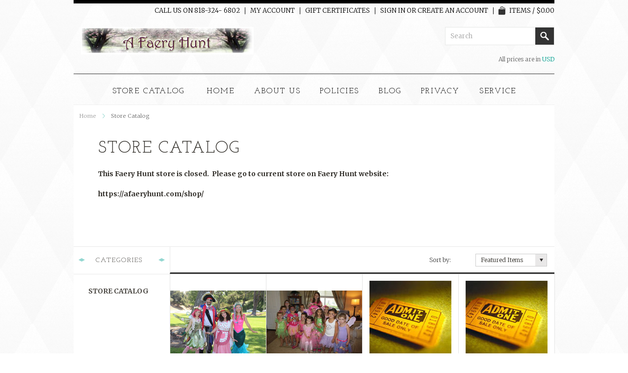

--- FILE ---
content_type: text/html; charset=UTF-8
request_url: https://stores.afaeryhunt.com/store-catalog/?fbclid=IwAR0fYt_Jx3C2yWeyymlC-68F7Hm0-VJ_Hk8FiifQiLJmG79iopuDHJNuykM
body_size: 7261
content:
<!DOCTYPE html>

<html lang="en" dir="ltr">

<head>

	

	<title>A Faery (Fairy) Hunt tickets and party characters</title>

	<meta http-equiv="Content-Type" content="text/html; charset=UTF-8" />
	<meta name="description" content="A Faery Hunt is an interactive children&#039;s show filled with good messages and environmental awareness." />
	<meta name="keywords" content="Fairy, Faery Show, Things to do with Kids in Los Angeles, Things to do with kids in Ventura, Fairy Birthday Parties in Los Angeles," />
	
	<link rel='canonical' href='https://stores.afaeryhunt.com/store-catalog/' />
	
	
	
	<meta http-equiv="Content-Script-Type" content="text/javascript" />
	<meta http-equiv="Content-Style-Type" content="text/css" />

	<link href='//fonts.googleapis.com/css?family=Cinzel' rel='stylesheet' type='text/css'>


	<link href="//fonts.googleapis.com/css?family=Montserrat:300,400,700" rel="stylesheet" type="text/css">


	<link rel="shortcut icon" href="https://cdn2.bigcommerce.com/n-yp39j5/70ofh2md/product_images/default_favicon.ico" />

	<!-- begin: js page tag -->
	<script language="javascript" type="text/javascript">//<![CDATA[
		(function(){
			// this happens before external dependencies (and dom ready) to reduce page flicker
			var node, i;
			for (i = window.document.childNodes.length; i--;) {
				node = window.document.childNodes[i];
				if (node.nodeName == 'HTML') {
					node.className += ' javascript';
				}
			}
		})();
	//]]></script>
	<!-- end: js page tag -->

	<link href="https://cdn9.bigcommerce.com/r-50b4fa8997ce43839fb9457331bc39687cd8345a/themes/__master/Styles/styles.css" type="text/css" rel="stylesheet" /><link href="https://cdn9.bigcommerce.com/r-f7d6223ff74b9b0d86d6920aec759f36aac4868f/themes/Bedazzled/Styles/styles.css" media="all" type="text/css" rel="stylesheet" />
<link href="https://cdn9.bigcommerce.com/r-f7d6223ff74b9b0d86d6920aec759f36aac4868f/themes/Bedazzled/Styles/iselector.css" media="all" type="text/css" rel="stylesheet" />
<link href="https://cdn9.bigcommerce.com/r-f7d6223ff74b9b0d86d6920aec759f36aac4868f/themes/Bedazzled/Styles/flexslider.css" media="all" type="text/css" rel="stylesheet" />
<link href="https://cdn9.bigcommerce.com/r-f7d6223ff74b9b0d86d6920aec759f36aac4868f/themes/Bedazzled/Styles/slide-show.css" media="all" type="text/css" rel="stylesheet" />
<link href="https://cdn9.bigcommerce.com/r-f7d6223ff74b9b0d86d6920aec759f36aac4868f/themes/Bedazzled/Styles/styles-slide-show.css" media="all" type="text/css" rel="stylesheet" />
<link href="https://cdn9.bigcommerce.com/r-50b4fa8997ce43839fb9457331bc39687cd8345a/themes/__master/Styles/social.css" media="all" type="text/css" rel="stylesheet" />
<link href="https://cdn9.bigcommerce.com/r-f7d6223ff74b9b0d86d6920aec759f36aac4868f/themes/Bedazzled/Styles/white.css" media="all" type="text/css" rel="stylesheet" />
<link href="https://cdn9.bigcommerce.com/r-f7d6223ff74b9b0d86d6920aec759f36aac4868f/themes/Bedazzled/Styles/theme.css" media="all" type="text/css" rel="stylesheet" />
<link href="https://cdn9.bigcommerce.com/r-f7d6223ff74b9b0d86d6920aec759f36aac4868f/themes/Bedazzled/Styles/bedazzled.css" media="all" type="text/css" rel="stylesheet" />
<link href="https://cdn9.bigcommerce.com/r-50b4fa8997ce43839fb9457331bc39687cd8345a/themes/__master/Styles/product.attributes.css" type="text/css" rel="stylesheet" /><link href="https://cdn9.bigcommerce.com/r-098fe5f4938830d40a5d5433badac2d4c1c010f5/javascript/jquery/themes/cupertino/ui.all.css" type="text/css" rel="stylesheet" /><link href="https://cdn9.bigcommerce.com/r-f7d6223ff74b9b0d86d6920aec759f36aac4868f/themes/Bedazzled/Styles/product.quickview.css" type="text/css" rel="stylesheet" /><link href="https://cdn9.bigcommerce.com/r-098fe5f4938830d40a5d5433badac2d4c1c010f5/javascript/superfish/css/store.css" type="text/css" rel="stylesheet" /><link type="text/css" rel="stylesheet" href="https://cdn9.bigcommerce.com/r-098fe5f4938830d40a5d5433badac2d4c1c010f5/javascript/jquery/plugins/imodal/imodal.css" />

	<link href='//fonts.googleapis.com/css?family=Merriweather:400,700,300' rel='stylesheet' type='text/css'>
	<link href='//fonts.googleapis.com/css?family=Josefin+Slab:400,600,700,400italic,600italic,700italic' rel='stylesheet' type='text/css'>


	<!-- Tell the browsers about our RSS feeds -->
	

	<!-- Include visitor tracking code (if any) -->
	

	

	

	<script type="text/javascript" src="https://ajax.googleapis.com/ajax/libs/jquery/1.7.2/jquery.min.js"></script>
	<script type="text/javascript" src="https://cdn10.bigcommerce.com/r-098fe5f4938830d40a5d5433badac2d4c1c010f5/javascript/menudrop.js?"></script>
	<script type="text/javascript" src="https://cdn10.bigcommerce.com/r-f7d6223ff74b9b0d86d6920aec759f36aac4868f/themes/Bedazzled/js/common.js?"></script>
	<script type="text/javascript" src="https://cdn10.bigcommerce.com/r-098fe5f4938830d40a5d5433badac2d4c1c010f5/javascript/iselector.js?"></script>
	<script type="text/javascript" src="https://cdn10.bigcommerce.com/r-098fe5f4938830d40a5d5433badac2d4c1c010f5/javascript/jquery/plugins/jquery.flexslider.js"></script>
    <script src="https://cdn10.bigcommerce.com/r-098fe5f4938830d40a5d5433badac2d4c1c010f5/javascript/viewport.js?"></script>

	<!-- Template bespoke js -->
	<script type="text/javascript" src="https://cdn10.bigcommerce.com/r-f7d6223ff74b9b0d86d6920aec759f36aac4868f/themes/Bedazzled/js/jquery.autobox.js"></script>

	<script type="text/javascript" src="https://cdn10.bigcommerce.com/r-f7d6223ff74b9b0d86d6920aec759f36aac4868f/themes/Bedazzled/js/init.js"></script>

	<script type="text/javascript" src="https://cdn10.bigcommerce.com/r-f7d6223ff74b9b0d86d6920aec759f36aac4868f/themes/Bedazzled/js/jquery.uniform.min.js"></script>
	<script type="text/javascript" src="https://cdn10.bigcommerce.com/r-f7d6223ff74b9b0d86d6920aec759f36aac4868f/themes/Bedazzled/js/main.js?"></script>

	<script type="text/javascript">
	//<![CDATA[
	config.ShopPath = 'https://stores.afaeryhunt.com';
	config.AppPath = ''; // BIG-8939: Deprecated, do not use.
	config.FastCart = 1;
	config.ShowCookieWarning = !!0;
	var ThumbImageWidth = 195;
	var ThumbImageHeight = 195;
	//]]>
	</script>
	
<script type="text/javascript">
ShowImageZoomer = false;
$(document).ready(function() {
	
	function loadQuickView() {
		$(".QuickView").quickview({
			buttonText: "Quick View",
			buttonColor: "#f7f7f7",
			gradientColor: "#dcdbdb",
			textColor: "#000000"
		});
	}

	$(document).on('SearchReload', function() {
		loadQuickView();
	});

	loadQuickView();
});
</script>
<script type="text/javascript" src="https://cdn9.bigcommerce.com/r-098fe5f4938830d40a5d5433badac2d4c1c010f5/javascript/jquery/plugins/jqueryui/1.8.18/jquery-ui.min.js"></script>
<script type="text/javascript" src="https://cdn9.bigcommerce.com/r-098fe5f4938830d40a5d5433badac2d4c1c010f5/javascript/jquery/plugins/validate/jquery.validate.js"></script>
<script type="text/javascript" src="https://cdn9.bigcommerce.com/r-098fe5f4938830d40a5d5433badac2d4c1c010f5/javascript/product.functions.js"></script>
<script type="text/javascript" src="https://cdn9.bigcommerce.com/r-098fe5f4938830d40a5d5433badac2d4c1c010f5/javascript/product.attributes.js"></script>
<script type="text/javascript" src="https://cdn9.bigcommerce.com/r-098fe5f4938830d40a5d5433badac2d4c1c010f5/javascript/quickview.js"></script>
<script type="text/javascript" src="https://cdn9.bigcommerce.com/r-098fe5f4938830d40a5d5433badac2d4c1c010f5/javascript/quickview.initialise.js"></script><script type="text/javascript">
(function () {
    var xmlHttp = new XMLHttpRequest();

    xmlHttp.open('POST', 'https://bes.gcp.data.bigcommerce.com/nobot');
    xmlHttp.setRequestHeader('Content-Type', 'application/json');
    xmlHttp.send('{"store_id":"551148","timezone_offset":"-8","timestamp":"2026-01-19T22:14:22.42270300Z","visit_id":"befca4c4-d94e-4f5f-8cc5-817a90e92147","channel_id":1}');
})();
</script>
<script type="text/javascript" src="https://cdn9.bigcommerce.com/r-098fe5f4938830d40a5d5433badac2d4c1c010f5/javascript/jquery/plugins/jquery.form.js"></script>
<script type="text/javascript" src="https://cdn9.bigcommerce.com/r-098fe5f4938830d40a5d5433badac2d4c1c010f5/javascript/jquery/plugins/imodal/imodal.js"></script>
<script type="text/javascript" src="https://checkout-sdk.bigcommerce.com/v1/loader.js" defer></script>
<script type="text/javascript">
var BCData = {};
</script>

	<script type="text/javascript" src="https://cdn9.bigcommerce.com/r-098fe5f4938830d40a5d5433badac2d4c1c010f5/javascript/quicksearch.js"></script>
	
</head>

<body>
<script type="text/javascript">
$(document).ready(function() {
	var $banner_ele = $('.banner_category_page_top');
  	if ($banner_ele.length === 1) {
		$banner_ele.append($('#CategoryHeading h2'));
	}
});
</script>

	<div id="Container">
			<div id="AjaxLoading"><img src="https://cdn10.bigcommerce.com/r-f7d6223ff74b9b0d86d6920aec759f36aac4868f/themes/Bedazzled/images/ajax-loader.gif" alt="" />&nbsp; Loading... Please wait...</div>
		
		<div id="Outer">
			        
<div id="TopMenu">
    <ul style="display:">
        <li><div class="phoneIcon"  >CALL US ON 818-324- 6802</div></li>
                <li style="display:none" class="HeaderLiveChat">
                    
                </li>
        <li style="display:" class="First"><a href="https://stores.afaeryhunt.com/account.php">My Account</a></li>
                <li><a href="https://stores.afaeryhunt.com/giftcertificates.php">Gift Certificates</a></li>
                <li style="display:">
                    <div>
                        <a href='https://stores.afaeryhunt.com/login.php' onclick=''>Sign in</a> or <a href='https://stores.afaeryhunt.com/login.php?action=create_account' onclick=''>Create an account</a>
                    </div>
                </li>
                <li class="last CartLink" style="display:"><a href="https://stores.afaeryhunt.com/cart.php" title="View Cart"><i class="icon" title="View Cart">&nbsp;</i><span>Items / $0.00</span></a></li>
    </ul>
    <br class="Clear">
</div>        

			<div id="Header">
				<div id="Logo">
					<a href="https://stores.afaeryhunt.com/"><img src="/product_images/shophdr.jpg" border="0" id="LogoImage" alt="A Faery Hunt" /></a>

				</div>
				<div class="right">
						<div id="SearchForm">
		<form action="https://stores.afaeryhunt.com/search.php" method="get" onsubmit="return check_small_search_form()">
			<label for="search_query">Search</label>
			<input type="text" name="search_query" id="search_query" class="Textbox autobox" value="Search" />
			<input type="submit" class="Button" value="" name="Search" title="Search" />

		</form>
	</div>
	<script type="text/javascript">
		var QuickSearchAlignment = 'right';
		var QuickSearchWidth = '390px';
		lang.EmptySmallSearch = "You forgot to enter some search keywords.";

		//reuniform inputs
		$(document).ajaxComplete(function() {
			$('input[type=checkbox], select').not('.UniApplied').uniform();
		});
	</script>

					<div class="currency-converter">
						<p>All prices are in <a href="#">All prices are in <span title='US Dollar'>USD</span></a></p>	
						<div class="Block Moveable Panel" id="SideCurrencySelector" style="display:none;"></div>
					</div>
				</div>
				<br class="Clear">
			</div>
			
				<div class="Block Panel PageMenu" id="">
					<div class="centerer">
										<div class="CategoryList" id="SideCategoryList">
					<h2><span>Categories</span></h2>
					<div class="BlockContent">
						<div class="SideCategoryListFlyout">
							
							<ul class="sf-menu sf-horizontal">
<li><a href="https://stores.afaeryhunt.com/store-catalog/">Store Catalog</a></li>

</ul>

							
						</div>
					</div>
				</div>

                    	<div id="Menu">
	<ul class="sf-menu sf-horizontal sf-js-enabled">
			<li class=" ">
		<a href="https://afaeryhunt.com/"><span>Home</span></a>
		
	</li>	<li class=" ">
		<a href="https://stores.afaeryhunt.com/locator/"><span>About Us</span></a>
		
	</li>	<li class=" ">
		<a href="https://stores.afaeryhunt.com/policies/"><span>Policies</span></a>
		
	</li>	<li class=" ">
		<a href="https://stores.afaeryhunt.com/blog/"><span>Blog</span></a>
		
	</li>	<li class=" ">
		<a href="https://stores.afaeryhunt.com/privacy/"><span>Privacy</span></a>
		
	</li>	<li class=" ">
		<a href="https://stores.afaeryhunt.com/service/"><span>Service</span></a>
		
	</li>
	</ul>
</div>

                    </div>
				</div>
			
			

	<div id="Wrapper">
		
		
						<div class="Block Moveable Panel Breadcrumb" id="CategoryBreadcrumb">
					<ul>
						<li><a href="https://stores.afaeryhunt.com/">Home</a></li><li>Store Catalog</li>
					</ul>
				</div>
		
		<div class="productlist-page">
			
			<div id="CategoryHeading" class="top-title">
	<div>
		
		<h2>Store Catalog</h2>
		
	</div>		
    <div class="CategoryDescription">
		
			<p><strong>This Faery Hunt store is closed.&nbsp; Please go to current store on Faery Hunt website:</strong></p>
<p><strong>https://afaeryhunt.com/shop/</strong></p>
<p>&nbsp;</p>
		
	</div>		
</div>				
				
				
				

			<div class="Left fleft">
								<div class="CategoryList" id="SideCategoryList">
					<h2><span>Categories</span></h2>
					<div class="BlockContent">
						<div class="SideCategoryListFlyout">
							
							<ul class="sf-menu sf-horizontal">
<li><a href="https://stores.afaeryhunt.com/store-catalog/">Store Catalog</a></li>

</ul>

							
						</div>
					</div>
				</div>

			</div>
			<div class="Content Wide " id="LayoutColumn1">
				<div class="product-nav">
					<div class="FloatRight SortBox">
	<form action="https://stores.afaeryhunt.com/store-catalog/" method="get">
		
		<label>Sort by:</label>
		<select name="sort" id="sort" onchange="this.form.submit()">
			<option selected="selected" value="featured">Featured Items</option>
			<option  value="newest">Newest Items</option>
			<option  value="bestselling">Bestselling</option>
			<option  value="alphaasc">Alphabetical: A to Z</option>
			<option  value="alphadesc">Alphabetical: Z to A</option>
			<option  value="avgcustomerreview">Avg. Customer Review</option>
			<option  value="priceasc">Price: Low to High</option>
			<option  value="pricedesc">Price: High to Low</option>
		</select>
	</form>
</div>

					<div class="Block Moveable Panel" id="CategoryPagingTop" style="display:none;"></div>
					<br class="Clear" />
				</div>
								<div class="Block CategoryContent Moveable Panel" id="CategoryContent">
					<script type="text/javascript">
						lang.CompareSelectMessage = 'Please choose at least 2 products to compare.';
						lang.PleaseSelectAProduct = 'Please select at least one product to add to your cart.';
						config.CompareLink = 'https://stores.afaeryhunt.com/compare/';
					</script>
					
					
					<form name="frmCompare" id="frmCompare" action="https://stores.afaeryhunt.com/compare/" method="get" onsubmit="return compareProducts(config.CompareLink)">
						
						<ul class="ProductList ">
							<li class="Odd">
        <div class="ProductImage QuickView" data-product="151">
                <a href="https://stores.afaeryhunt.com/a-faery-hunt-private-performance-per-character/"><img src="https://cdn1.bigcommerce.com/n-yp39j5/70ofh2md/products/151/images/477/image_5_1000_copy__57184.1625505756.195.195.jpg?c=2" alt="A Faery Hunt award-winning interactive performance" /></a>
        </div>
        <div class="ProductDetails cf">
                <a href="https://stores.afaeryhunt.com/a-faery-hunt-private-performance-per-character/" class=" pname"><strong>A Faery Hunt Private Performance Per Character</strong></a>
        </div>
        <div class="ProductPriceRating">
                <span class="Rating Rating0"><img src="https://cdn10.bigcommerce.com/r-f7d6223ff74b9b0d86d6920aec759f36aac4868f/themes/Bedazzled/images/IcoRating0.gif" alt="" style="" /></span>
        </div>
        <div class="ProductCompareButton" style="display:">
                <input type="checkbox" class="CheckBox" name="compare_product_ids" id="compare_151" value="151" onclick="product_comparison_box_changed(this.checked)" /> <label for="compare_151">Compare</label> <br />
        </div>
        <div class="ProductActionAdd" style="display:;">
                <a href="https://stores.afaeryhunt.com/cart.php?action=add&product_id=151" class="icon-Add To Cart" title="Add To Cart">&nbsp;</a>
                <em class="p-price">$250.00</em>

        </div>
</li><li class="Even">
        <div class="ProductImage QuickView" data-product="87">
                <a href="https://stores.afaeryhunt.com/a-faery-folke-character-by-the-hour/"><img src="https://cdn1.bigcommerce.com/n-yp39j5/70ofh2md/products/87/images/273/125__46385.1382998067.195.195.JPG?c=2" alt="A Faery Folke Character by the hour" /></a>
        </div>
        <div class="ProductDetails cf">
                <a href="https://stores.afaeryhunt.com/a-faery-folke-character-by-the-hour/" class=" pname"><strong>A Faery Folke Character by the hour</strong></a>
        </div>
        <div class="ProductPriceRating">
                <span class="Rating Rating0"><img src="https://cdn10.bigcommerce.com/r-f7d6223ff74b9b0d86d6920aec759f36aac4868f/themes/Bedazzled/images/IcoRating0.gif" alt="" style="" /></span>
        </div>
        <div class="ProductCompareButton" style="display:">
                <input type="checkbox" class="CheckBox" name="compare_product_ids" id="compare_87" value="87" onclick="product_comparison_box_changed(this.checked)" /> <label for="compare_87">Compare</label> <br />
        </div>
        <div class="ProductActionAdd" style="display:;">
                <a href="https://stores.afaeryhunt.com/cart.php?action=add&product_id=87" class="icon-Add To Cart" title="Add To Cart">&nbsp;</a>
                <em class="p-price">$195.00</em>

        </div>
</li><li class="Odd">
        <div class="ProductImage QuickView" data-product="212">
                <a href="https://stores.afaeryhunt.com/tickets-for-sunday-february-16-special-faery-show-with-kindred-spirits-care-animal-farm/"><img src="https://cdn1.bigcommerce.com/n-yp39j5/70ofh2md/products/212/images/486/ticket__16249.1382998066.1280.1280__53199.1713990629.195.195.jpg?c=2" alt="Tickets for Sunday, February 16, Special Faery Show with Kindred Spirits Care Animal Farm" /></a>
        </div>
        <div class="ProductDetails cf">
                <a href="https://stores.afaeryhunt.com/tickets-for-sunday-february-16-special-faery-show-with-kindred-spirits-care-animal-farm/" class=" pname"><strong>Tickets for Sunday, February 16, Special Faery Show with Kindred Spirits Care Animal Farm</strong></a>
        </div>
        <div class="ProductPriceRating">
                <span class="Rating Rating0"><img src="https://cdn10.bigcommerce.com/r-f7d6223ff74b9b0d86d6920aec759f36aac4868f/themes/Bedazzled/images/IcoRating0.gif" alt="" style="" /></span>
        </div>
        <div class="ProductCompareButton" style="display:">
                <input type="checkbox" class="CheckBox" name="compare_product_ids" id="compare_212" value="212" onclick="product_comparison_box_changed(this.checked)" /> <label for="compare_212">Compare</label> <br />
        </div>
        <div class="ProductActionAdd" style="display:;">
                <a href="https://stores.afaeryhunt.com/cart.php?action=add&product_id=212" class="icon-Add To Cart" title="Add To Cart">&nbsp;</a>
                <em class="p-price">$28.00</em>

        </div>
</li><li class="Even">
        <div class="ProductImage QuickView" data-product="92">
                <a href="https://stores.afaeryhunt.com/tickets-for-sunday-march-2-faery-show-at-orcutt-ranch/"><img src="https://cdn1.bigcommerce.com/n-yp39j5/70ofh2md/products/92/images/277/ticket__50785.1382998063.1280.1280__77996.1387409552.195.195.jpg?c=2" alt="Purchase your tickets here for Sunday, January 5th, Faery Show at Crestwood Hills Park, 1000 Hanley Avenue, Brentwood, 90049.  " /></a>
        </div>
        <div class="ProductDetails cf">
                <a href="https://stores.afaeryhunt.com/tickets-for-sunday-march-2-faery-show-at-orcutt-ranch/" class=" pname"><strong>Tickets for Sunday March 2 Faery Show at Orcutt Ranch</strong></a>
        </div>
        <div class="ProductPriceRating">
                <span class="Rating Rating0"><img src="https://cdn10.bigcommerce.com/r-f7d6223ff74b9b0d86d6920aec759f36aac4868f/themes/Bedazzled/images/IcoRating0.gif" alt="" style="" /></span>
        </div>
        <div class="ProductCompareButton" style="display:">
                <input type="checkbox" class="CheckBox" name="compare_product_ids" id="compare_92" value="92" onclick="product_comparison_box_changed(this.checked)" /> <label for="compare_92">Compare</label> <br />
        </div>
        <div class="ProductActionAdd" style="display:;">
                <a href="https://stores.afaeryhunt.com/cart.php?action=add&product_id=92" class="icon-Add To Cart" title="Add To Cart">&nbsp;</a>
                <em class="p-price">$15.00</em>

        </div>
</li><li class="Odd">
        <div class="ProductImage QuickView" data-product="107">
                <a href="https://stores.afaeryhunt.com/tickets-for-the-saturday-march-29-a-faery-hunt-at-corriganville-park/"><img src="https://cdn1.bigcommerce.com/n-yp39j5/70ofh2md/products/107/images/338/ticket__73486.1382998065.1280.1280__39857.1470262675.195.195.jpg?c=2" alt="Tickets to A Faery Hunt Performance" /></a>
        </div>
        <div class="ProductDetails cf">
                <a href="https://stores.afaeryhunt.com/tickets-for-the-saturday-march-29-a-faery-hunt-at-corriganville-park/" class=" pname"><strong>Tickets for the Saturday March 29 A Faery Hunt at Corriganville Park</strong></a>
        </div>
        <div class="ProductPriceRating">
                <span class="Rating Rating0"><img src="https://cdn10.bigcommerce.com/r-f7d6223ff74b9b0d86d6920aec759f36aac4868f/themes/Bedazzled/images/IcoRating0.gif" alt="" style="" /></span>
        </div>
        <div class="ProductCompareButton" style="display:">
                <input type="checkbox" class="CheckBox" name="compare_product_ids" id="compare_107" value="107" onclick="product_comparison_box_changed(this.checked)" /> <label for="compare_107">Compare</label> <br />
        </div>
        <div class="ProductActionAdd" style="display:;">
                <a href="https://stores.afaeryhunt.com/cart.php?action=add&product_id=107" class="icon-Add To Cart" title="Add To Cart">&nbsp;</a>
                <em class="p-price">$15.00</em>

        </div>
</li><li class="Even">
        <div class="ProductImage QuickView" data-product="167">
                <a href="https://stores.afaeryhunt.com/tip-your-faery/"><img src="https://cdn2.bigcommerce.com/n-yp39j5/70ofh2md/products/167/images/414/Family_and_Phone_with_Jesse_in_it__82278.1585081861.195.195.png?c=2" alt="Tip Your Faery" /></a>
        </div>
        <div class="ProductDetails cf">
                <a href="https://stores.afaeryhunt.com/tip-your-faery/" class=" pname"><strong>Tip Your Faery</strong></a>
        </div>
        <div class="ProductPriceRating">
                <span class="Rating Rating0"><img src="https://cdn10.bigcommerce.com/r-f7d6223ff74b9b0d86d6920aec759f36aac4868f/themes/Bedazzled/images/IcoRating0.gif" alt="" style="" /></span>
        </div>
        <div class="ProductCompareButton" style="display:">
                <input type="checkbox" class="CheckBox" name="compare_product_ids" id="compare_167" value="167" onclick="product_comparison_box_changed(this.checked)" /> <label for="compare_167">Compare</label> <br />
        </div>
        <div class="ProductActionAdd" style="display:;">
                <a href="https://stores.afaeryhunt.com/cart.php?action=add&product_id=167" class="icon-Add To Cart" title="Add To Cart">&nbsp;</a>
                <em class="p-price">$20.00</em>

        </div>
</li><li class="Odd">
        <div class="ProductImage QuickView" data-product="170">
                <a href="https://stores.afaeryhunt.com/personalized-recorded-message-from-one-of-the-fairyland-folk/"><img src="https://cdn1.bigcommerce.com/n-yp39j5/70ofh2md/products/170/images/421/Photos_From_Fairyland_500__61915.1590453362.195.195.jpg?c=2" alt="Personalized Recorded Message From One of the Fairyland Folk" /></a>
        </div>
        <div class="ProductDetails cf">
                <a href="https://stores.afaeryhunt.com/personalized-recorded-message-from-one-of-the-fairyland-folk/" class=" pname"><strong>Personalized Recorded Message From One of the Fairyland Folk</strong></a>
        </div>
        <div class="ProductPriceRating">
                <span class="Rating Rating0"><img src="https://cdn10.bigcommerce.com/r-f7d6223ff74b9b0d86d6920aec759f36aac4868f/themes/Bedazzled/images/IcoRating0.gif" alt="" style="" /></span>
        </div>
        <div class="ProductCompareButton" style="display:">
                <input type="checkbox" class="CheckBox" name="compare_product_ids" id="compare_170" value="170" onclick="product_comparison_box_changed(this.checked)" /> <label for="compare_170">Compare</label> <br />
        </div>
        <div class="ProductActionAdd" style="display:;">
                <a href="https://stores.afaeryhunt.com/cart.php?action=add&product_id=170" class="icon-Add To Cart" title="Add To Cart">&nbsp;</a>
                <em class="p-price">$55.00</em>

        </div>
</li><li class="Even">
        <div class="ProductImage QuickView" data-product="90">
                <a href="https://stores.afaeryhunt.com/the-magical-faery-adventure-patch/"><img src="https://cdn1.bigcommerce.com/n-yp39j5/70ofh2md/products/90/images/274/Fairy_Adventure_24_Patch__28193.1382998067.195.195.GIF?c=2" alt="The Magical Faery Adventure Patch" /></a>
        </div>
        <div class="ProductDetails cf">
                <a href="https://stores.afaeryhunt.com/the-magical-faery-adventure-patch/" class=" pname"><strong>The Magical Faery Adventure Patch</strong></a>
        </div>
        <div class="ProductPriceRating">
                <span class="Rating Rating0"><img src="https://cdn10.bigcommerce.com/r-f7d6223ff74b9b0d86d6920aec759f36aac4868f/themes/Bedazzled/images/IcoRating0.gif" alt="" style="" /></span>
        </div>
        <div class="ProductCompareButton" style="display:">
                <input type="checkbox" class="CheckBox" name="compare_product_ids" id="compare_90" value="90" onclick="product_comparison_box_changed(this.checked)" /> <label for="compare_90">Compare</label> <br />
        </div>
        <div class="ProductActionAdd" style="display:;">
                <a href="https://stores.afaeryhunt.com/cart.php?action=add&product_id=90" class="icon-Add To Cart" title="Add To Cart">&nbsp;</a>
                <em class="p-price">$5.00</em>

        </div>
</li><li class="Odd">
        <div class="ProductImage QuickView" data-product="76">
                <a href="https://stores.afaeryhunt.com/a-faery-hunt-dvd/"><img src="https://cdn1.bigcommerce.com/n-yp39j5/70ofh2md/products/76/images/262/Faery%252520Hunt%252520DVD%252520Cover__56877.1382998062.195.195.jpg?c=2" alt="Join the Faery Hunters an amazing adventure through Faeryland!" /></a>
        </div>
        <div class="ProductDetails cf">
                <a href="https://stores.afaeryhunt.com/a-faery-hunt-dvd/" class=" pname"><strong>A Faery Hunt DVD</strong></a>
        </div>
        <div class="ProductPriceRating">
                <span class="Rating Rating0"><img src="https://cdn10.bigcommerce.com/r-f7d6223ff74b9b0d86d6920aec759f36aac4868f/themes/Bedazzled/images/IcoRating0.gif" alt="" style="" /></span>
        </div>
        <div class="ProductCompareButton" style="display:">
                <input type="checkbox" class="CheckBox" name="compare_product_ids" id="compare_76" value="76" onclick="product_comparison_box_changed(this.checked)" /> <label for="compare_76">Compare</label> <br />
        </div>
        <div class="ProductActionAdd" style="display:;">
                <a href="https://stores.afaeryhunt.com/cart.php?action=add&product_id=76" class="icon-Add To Cart" title="Add To Cart">&nbsp;</a>
                <em class="p-price">$20.00</em>

        </div>
</li><li class="Even">
        <div class="ProductImage QuickView" data-product="148">
                <a href="https://stores.afaeryhunt.com/a-faery-hunts-the-fairies-songbook-music-cd-downloadable-version/"><img src="https://cdn2.bigcommerce.com/n-yp39j5/70ofh2md/products/148/images/362/The_Fairies_Songbook_Cover__57151.1520385187.195.195.png?c=2" alt="Enjoy these young-child friendly songs that will bring a smile to your face and a glow to your heart." /></a>
        </div>
        <div class="ProductDetails cf">
                <a href="https://stores.afaeryhunt.com/a-faery-hunts-the-fairies-songbook-music-cd-downloadable-version/" class=" pname"><strong>A Faery Hunt&#039;s The Fairies Songbook Music CD Downloadable Version</strong></a>
        </div>
        <div class="ProductPriceRating">
                <span class="Rating Rating0"><img src="https://cdn10.bigcommerce.com/r-f7d6223ff74b9b0d86d6920aec759f36aac4868f/themes/Bedazzled/images/IcoRating0.gif" alt="" style="" /></span>
        </div>
        <div class="ProductCompareButton" style="display:">
                <input type="checkbox" class="CheckBox" name="compare_product_ids" id="compare_148" value="148" onclick="product_comparison_box_changed(this.checked)" /> <label for="compare_148">Compare</label> <br />
        </div>
        <div class="ProductActionAdd" style="display:;">
                <a href="https://stores.afaeryhunt.com/cart.php?action=add&product_id=148" class="icon-Add To Cart" title="Add To Cart">&nbsp;</a>
                <em class="p-price">$5.00</em>

        </div>
</li><li class="Odd">
        <div class="ProductImage QuickView" data-product="123">
                <a href="https://stores.afaeryhunt.com/a-faery-hunts-the-fairies-songbook-music-cd/"><img src="https://cdn1.bigcommerce.com/n-yp39j5/70ofh2md/products/123/images/321/A_Faery_Hunts_The_Fairies_Songbook1__04781.1452124597.195.195.jpg?c=2" alt="A Faery Hunt&#039;s The Fairies Songbook Music CD" /></a>
        </div>
        <div class="ProductDetails cf">
                <a href="https://stores.afaeryhunt.com/a-faery-hunts-the-fairies-songbook-music-cd/" class=" pname"><strong>A Faery Hunt&#039;s The Fairies Songbook Music CD</strong></a>
        </div>
        <div class="ProductPriceRating">
                <span class="Rating Rating0"><img src="https://cdn10.bigcommerce.com/r-f7d6223ff74b9b0d86d6920aec759f36aac4868f/themes/Bedazzled/images/IcoRating0.gif" alt="" style="" /></span>
        </div>
        <div class="ProductCompareButton" style="display:">
                <input type="checkbox" class="CheckBox" name="compare_product_ids" id="compare_123" value="123" onclick="product_comparison_box_changed(this.checked)" /> <label for="compare_123">Compare</label> <br />
        </div>
        <div class="ProductActionAdd" style="display:;">
                <a href="https://stores.afaeryhunt.com/cart.php?action=add&product_id=123" class="icon-Add To Cart" title="Add To Cart">&nbsp;</a>
                <em class="p-price">$10.00</em>

        </div>
</li><li class="Even">
        <div class="ProductImage QuickView" data-product="138">
                <a href="https://stores.afaeryhunt.com/a-faery-hunts-auntie-angelicas-fairy-garden-music-cd/"><img src="https://cdn1.bigcommerce.com/n-yp39j5/70ofh2md/products/138/images/344/Auntie_Revised_CD_Cover__04523.1490069991.195.195.jpg?c=2" alt="Auntie Angelica&#039;s Fairy Garden" /></a>
        </div>
        <div class="ProductDetails cf">
                <a href="https://stores.afaeryhunt.com/a-faery-hunts-auntie-angelicas-fairy-garden-music-cd/" class=" pname"><strong>A Faery Hunt&#039;s Auntie Angelica&#039;s Fairy Garden Music CD</strong></a>
        </div>
        <div class="ProductPriceRating">
                <span class="Rating Rating0"><img src="https://cdn10.bigcommerce.com/r-f7d6223ff74b9b0d86d6920aec759f36aac4868f/themes/Bedazzled/images/IcoRating0.gif" alt="" style="" /></span>
        </div>
        <div class="ProductCompareButton" style="display:">
                <input type="checkbox" class="CheckBox" name="compare_product_ids" id="compare_138" value="138" onclick="product_comparison_box_changed(this.checked)" /> <label for="compare_138">Compare</label> <br />
        </div>
        <div class="ProductActionAdd" style="display:;">
                <a href="https://stores.afaeryhunt.com/cart.php?action=add&product_id=138" class="icon-Add To Cart" title="Add To Cart">&nbsp;</a>
                <em class="p-price">$10.00</em>

        </div>
</li><li class="Odd">
        <div class="ProductImage QuickView" data-product="137">
                <a href="https://stores.afaeryhunt.com/a-faery-hunts-auntie-angelicas-fairy-garden-music-cd-downloadable-version/"><img src="https://cdn1.bigcommerce.com/n-yp39j5/70ofh2md/products/137/images/342/Auntie_Revised_CD_Cover__56940.1490070152.195.195.jpg?c=2" alt="Auntie Angelica&#039;s Garden CD Downloadable Versioin" /></a>
        </div>
        <div class="ProductDetails cf">
                <a href="https://stores.afaeryhunt.com/a-faery-hunts-auntie-angelicas-fairy-garden-music-cd-downloadable-version/" class=" pname"><strong>A Faery Hunt&#039;s Auntie Angelica&#039;s Fairy Garden Music CD Downloadable Version</strong></a>
        </div>
        <div class="ProductPriceRating">
                <span class="Rating Rating0"><img src="https://cdn10.bigcommerce.com/r-f7d6223ff74b9b0d86d6920aec759f36aac4868f/themes/Bedazzled/images/IcoRating0.gif" alt="" style="" /></span>
        </div>
        <div class="ProductCompareButton" style="display:">
                <input type="checkbox" class="CheckBox" name="compare_product_ids" id="compare_137" value="137" onclick="product_comparison_box_changed(this.checked)" /> <label for="compare_137">Compare</label> <br />
        </div>
        <div class="ProductActionAdd" style="display:;">
                <a href="https://stores.afaeryhunt.com/cart.php?action=add&product_id=137" class="icon-Add To Cart" title="Add To Cart">&nbsp;</a>
                <em class="p-price">$5.00</em>

        </div>
</li><li class="Even">
        <div class="ProductImage QuickView" data-product="122">
                <a href="https://stores.afaeryhunt.com/a-mermaids-tail-and-a-faery-hunt-sampler-music-cd/"><img src="https://cdn1.bigcommerce.com/n-yp39j5/70ofh2md/products/122/images/319/mermaid_disc_rev_02__16682.1447723818.195.195.jpg?c=2" alt="A Mermaid&#039;s Tail CD" /></a>
        </div>
        <div class="ProductDetails cf">
                <a href="https://stores.afaeryhunt.com/a-mermaids-tail-and-a-faery-hunt-sampler-music-cd/" class=" pname"><strong>A Mermaid&#039;s Tail and A Faery Hunt Sampler Music CD</strong></a>
        </div>
        <div class="ProductPriceRating">
                <span class="Rating Rating0"><img src="https://cdn10.bigcommerce.com/r-f7d6223ff74b9b0d86d6920aec759f36aac4868f/themes/Bedazzled/images/IcoRating0.gif" alt="" style="" /></span>
        </div>
        <div class="ProductCompareButton" style="display:">
                <input type="checkbox" class="CheckBox" name="compare_product_ids" id="compare_122" value="122" onclick="product_comparison_box_changed(this.checked)" /> <label for="compare_122">Compare</label> <br />
        </div>
        <div class="ProductActionAdd" style="display:;">
                <a href="https://stores.afaeryhunt.com/cart.php?action=add&product_id=122" class="icon-Add To Cart" title="Add To Cart">&nbsp;</a>
                <em class="p-price">$10.00</em>

        </div>
</li><li class="Odd">
        <div class="ProductImage QuickView" data-product="121">
                <a href="https://stores.afaeryhunt.com/a-mermaids-tail-and-a-faery-hunt-sampler-music-downloadable-version/"><img src="https://cdn1.bigcommerce.com/n-yp39j5/70ofh2md/products/121/images/318/mermaid_disc_rev_02__96408.1447347674.195.195.jpg?c=2" alt="A Mermaid&#039;s Tail and A Faery Hunt Show Sampler" /></a>
        </div>
        <div class="ProductDetails cf">
                <a href="https://stores.afaeryhunt.com/a-mermaids-tail-and-a-faery-hunt-sampler-music-downloadable-version/" class=" pname"><strong>A Mermaid&#039;s Tail and A Faery Hunt Sampler Music Downloadable Version</strong></a>
        </div>
        <div class="ProductPriceRating">
                <span class="Rating Rating0"><img src="https://cdn10.bigcommerce.com/r-f7d6223ff74b9b0d86d6920aec759f36aac4868f/themes/Bedazzled/images/IcoRating0.gif" alt="" style="" /></span>
        </div>
        <div class="ProductCompareButton" style="display:">
                <input type="checkbox" class="CheckBox" name="compare_product_ids" id="compare_121" value="121" onclick="product_comparison_box_changed(this.checked)" /> <label for="compare_121">Compare</label> <br />
        </div>
        <div class="ProductActionAdd" style="display:;">
                <a href="https://stores.afaeryhunt.com/cart.php?action=add&product_id=121" class="icon-Add To Cart" title="Add To Cart">&nbsp;</a>
                <em class="p-price">$5.00</em>

        </div>
</li><li class="Even">
        <div class="ProductImage QuickView" data-product="171">
                <a href="https://stores.afaeryhunt.com/you-choose-your-date-tickets-for-streaming-recorded-performances/"><img src="https://cdn1.bigcommerce.com/n-yp39j5/70ofh2md/products/171/images/422/ticket__50785.1382998063.1280.1280__32652.1594232148.195.195.jpg?c=2" alt="Tickets to your on-line performance." /></a>
        </div>
        <div class="ProductDetails cf">
                <a href="https://stores.afaeryhunt.com/you-choose-your-date-tickets-for-streaming-recorded-performances/" class=" pname"><strong>You Choose Your Date Tickets for Streaming Recorded Performances</strong></a>
        </div>
        <div class="ProductPriceRating">
                <span class="Rating Rating0"><img src="https://cdn10.bigcommerce.com/r-f7d6223ff74b9b0d86d6920aec759f36aac4868f/themes/Bedazzled/images/IcoRating0.gif" alt="" style="" /></span>
        </div>
        <div class="ProductCompareButton" style="display:">
                <input type="checkbox" class="CheckBox" name="compare_product_ids" id="compare_171" value="171" onclick="product_comparison_box_changed(this.checked)" /> <label for="compare_171">Compare</label> <br />
        </div>
        <div class="ProductActionAdd" style="display:;">
                <a href="https://stores.afaeryhunt.com/cart.php?action=add&product_id=171" class="icon-Add To Cart" title="Add To Cart">&nbsp;</a>
                <em class="p-price">$5.00</em>

        </div>
</li><li class="Odd">
        <div class="ProductImage QuickView" data-product="98">
                <a href="https://stores.afaeryhunt.com/card-reading-by-daphne-the-seer/"><img src="https://cdn1.bigcommerce.com/n-yp39j5/70ofh2md/products/98/images/329/Fairy_Tarot__10879.1460239289.195.195.jpg?c=2" alt="Have a fun party with one of our card reading oracles.  This is for moms who want to add a little magic to a fun get together.  Shifra is a Certified Angel Card Reader by Doreen Virtue.  Cost is per hour." /></a>
        </div>
        <div class="ProductDetails cf">
                <a href="https://stores.afaeryhunt.com/card-reading-by-daphne-the-seer/" class=" pname"><strong>Card Reading by Daphne the Seer </strong></a>
        </div>
        <div class="ProductPriceRating">
                <span class="Rating Rating0"><img src="https://cdn10.bigcommerce.com/r-f7d6223ff74b9b0d86d6920aec759f36aac4868f/themes/Bedazzled/images/IcoRating0.gif" alt="" style="" /></span>
        </div>
        <div class="ProductCompareButton" style="display:">
                <input type="checkbox" class="CheckBox" name="compare_product_ids" id="compare_98" value="98" onclick="product_comparison_box_changed(this.checked)" /> <label for="compare_98">Compare</label> <br />
        </div>
        <div class="ProductActionAdd" style="display:;">
                <a href="https://stores.afaeryhunt.com/cart.php?action=add&product_id=98" class="icon-Add To Cart" title="Add To Cart">&nbsp;</a>
                <em class="p-price">$250.00</em>

        </div>
</li><li class="Even">
        <div class="ProductImage QuickView" data-product="204">
                <a href="https://stores.afaeryhunt.com/a-faery-hunts-the-king-of-the-fairies-music-cd-downloadable-version/"><img src="https://cdn1.bigcommerce.com/n-yp39j5/70ofh2md/products/204/images/458/CDCoverKing__57395.1595514658.195.195.jpg?c=2" alt="A Faery Hunt&#039;s The King of the Fairies" /></a>
        </div>
        <div class="ProductDetails cf">
                <a href="https://stores.afaeryhunt.com/a-faery-hunts-the-king-of-the-fairies-music-cd-downloadable-version/" class=" pname"><strong>A Faery Hunt&#039;s The King of the Fairies Music CD Downloadable Version</strong></a>
        </div>
        <div class="ProductPriceRating">
                <span class="Rating Rating0"><img src="https://cdn10.bigcommerce.com/r-f7d6223ff74b9b0d86d6920aec759f36aac4868f/themes/Bedazzled/images/IcoRating0.gif" alt="" style="" /></span>
        </div>
        <div class="ProductCompareButton" style="display:">
                <input type="checkbox" class="CheckBox" name="compare_product_ids" id="compare_204" value="204" onclick="product_comparison_box_changed(this.checked)" /> <label for="compare_204">Compare</label> <br />
        </div>
        <div class="ProductActionAdd" style="display:;">
                <a href="https://stores.afaeryhunt.com/cart.php?action=add&product_id=204" class="icon-Add To Cart" title="Add To Cart">&nbsp;</a>
                <em class="p-price">$5.00</em>

        </div>
</li><li class="Odd">
        <div class="ProductImage QuickView" data-product="114">
                <a href="https://stores.afaeryhunt.com/i-can-make-a-difference-song/"><img src="https://cdn1.bigcommerce.com/n-yp39j5/70ofh2md/products/114/images/303/FaeryHunt062210_80__92241.1529879536.195.195.jpg?c=2" alt="I Can Make a Difference - song" /></a>
        </div>
        <div class="ProductDetails cf">
                <a href="https://stores.afaeryhunt.com/i-can-make-a-difference-song/" class=" pname"><strong>I Can Make a Difference - song</strong></a>
        </div>
        <div class="ProductPriceRating">
                <span class="Rating Rating0"><img src="https://cdn10.bigcommerce.com/r-f7d6223ff74b9b0d86d6920aec759f36aac4868f/themes/Bedazzled/images/IcoRating0.gif" alt="" style="" /></span>
        </div>
        <div class="ProductCompareButton" style="display:">
                <input type="checkbox" class="CheckBox" name="compare_product_ids" id="compare_114" value="114" onclick="product_comparison_box_changed(this.checked)" /> <label for="compare_114">Compare</label> <br />
        </div>
        <div class="ProductActionAdd" style="display:;">
                <a href="https://stores.afaeryhunt.com/cart.php?action=add&product_id=114" class="icon-Add To Cart" title="Add To Cart">&nbsp;</a>
                <em class="p-price">$0.99</em>

        </div>
</li>
						</ul>
						<div class="product-nav btm">
							<div class="Block Moveable Panel" id="CategoryPagingBottom" style="display:none;"></div>
							<br class="Clear" />
						</div>
												<p class="txt-center CompareButton" style="display:">
							<input value="Compare Selected" type="submit" class="btn" />
						</p>
					</form>
				</div>
				
			</div>
			<br class="Clear" />
		</div>
		
	</div>
	
			<div class="clear">&nbsp;</div>
		</div><!-- end Outer -->
	</div><!-- end Container -->
		<div id="ContainerFooter">
			<div class="Center">
				<div id="FooterUpper">
					<div class="Column"><div class="Block Moveable Panel" id="SideShopByBrand" style="display:none;"></div></div>
					<div class="Column">				<div class="Block CategoryList Panel">
					<h2>Categories</h2>
					<div class="BlockContent">
							<ul class="sf-menu sf-horizontal">
<li><a href="https://stores.afaeryhunt.com/store-catalog/">Store Catalog</a></li>

</ul>

					<strong class="afterSideCategoryList"><a href="/categories/">View all categories</a></strong>
                                        </div>
				</div></div>
					<div class="Column"><div class="Block Moveable Panel" id="HomeRecentBlogs" style="display:none;"></div></div>
					<div class="Column">		<div id="socnet" class="Block SocialConnect Moveable Panel">
			<h2>Connect with us</h2>
			<ul>
				<li class="li-facebook">
    <a href="https://www.facebook.com/AFaeryHunt" target="_blank" class="icon-social icon-facebook" title="Facebook">Facebook</a></li>
<li class="li-youtube">
    <a href="http://www.youtube.com/watch?v=1azh0nLL8Cs" target="_blank" class="icon-social icon-youtube" title="YouTube">YouTube</a></li>
<li class="li-twitter">
    <a href="https://twitter.com/AFaeryHunt" target="_blank" class="icon-social icon-twitter" title="Twitter">Twitter</a></li>

			</ul>
		</div>
		
		
		<!--div class="Block SocialConnect Moveable Panel">
				<h2>Connect with us</h2>
				<div class="BlockContent">
					<ul>
						<li class="fb"><a href="#" title=""></a></li>
						<li class="tweet"><a href="#" title=""></a></li>
						<li class="youtube"><a href="#" title=""></a></li>
						<li class="gplus"><a href="#" title=""></a></li>
						<li class="pinterest"><a href="#" title=""></a></li>
						<li><a href="#" title=""></a></li>
						<li class="linkedin"><a href="#" title=""></a></li>
						<li class="tumblr"><a href="#" title=""></a></li>
						<li class="rss"><a href="#" title=""></a></li>
					</ul>
				</div>
			</div --></div>
					<div class="Column NewsletterColumn">
											

				<div class="Block NewsletterSubscription Moveable Panel" id="SideNewsletterBox">

					<h2>Newsletter</h2>
					


					<div class="BlockContent">
						<form action="https://stores.afaeryhunt.com/subscribe.php" method="post" id="subscribe_form" name="subscribe_form">
							<input type="hidden" name="action" value="subscribe" />
							<ul>
							<li><label for="nl_first_name">Name</label>
								<input class="Textbox" id="nl_first_name" name="nl_first_name" type="text" /></li>
							<li><label for="nl_email">Email</label>
								<input class="Textbox" id="nl_email" name="nl_email" type="text" /></li>
							<li><label>&nbsp;</label>

                                                         <input value="Submit" class="Button btn-small" type="submit" />
                                                        </li>
						</ul>
						</form>
					</div>
				</div>
				<script type="text/javascript">
// <!--
	$('#subscribe_form').submit(function() {
		if($('#nl_first_name').val() == '') {
			alert('You forgot to type in your first name.');
			$('#nl_first_name').focus();
			return false;
		}

		if($('#nl_email').val() == '') {
			alert('You forgot to type in your email address.');
			$('#nl_email').focus();
			return false;
		}

		if($('#nl_email').val().indexOf('@') == -1 || $('#nl_email').val().indexOf('.') == -1) {
			alert('Please enter a valid email address, such as john@example.com.');
			$('#nl_email').focus();
			$('#nl_email').select();
			return false;
		}

		// Set the action of the form to stop spammers
		$('#subscribe_form').append("<input type=\"hidden\" name=\"check\" value=\"1\" \/>");
		return true;

	});
// -->
</script>


					</div>
				</div>
				<div id="Footer">
					<div class="PageMenu">
					<div id="Menu">
	<ul class="sf-menu sf-horizontal sf-js-enabled">
			<li class=" ">
		<a href="https://afaeryhunt.com/"><span>Home</span></a>
		
	</li>	<li class=" ">
		<a href="https://stores.afaeryhunt.com/locator/"><span>About Us</span></a>
		
	</li>	<li class=" ">
		<a href="https://stores.afaeryhunt.com/policies/"><span>Policies</span></a>
		
	</li>	<li class=" ">
		<a href="https://stores.afaeryhunt.com/blog/"><span>Blog</span></a>
		
	</li>	<li class=" ">
		<a href="https://stores.afaeryhunt.com/privacy/"><span>Privacy</span></a>
		
	</li>	<li class=" ">
		<a href="https://stores.afaeryhunt.com/service/"><span>Service</span></a>
		
	</li>
	</ul>
</div>

					</div>
					<p><span id="currencyPrices">All prices are in <span title='US Dollar'>USD</span>.</span> &copy; 2026 A Faery Hunt.
                                        <a href="https://stores.afaeryhunt.com/sitemap/"><span>Sitemap</span></a> |
                                        <a rel="nofollow" href="http://www.bigcommerce.com">Shopping Cart Software</a> by BigCommerce</p>
				</div>
			</div>
			<br class="Clear" />
		</div>

	
	
	
	





	<script type="text/javascript" src="https://cdn9.bigcommerce.com/r-098fe5f4938830d40a5d5433badac2d4c1c010f5/javascript/superfish/js/jquery.bgiframe.min.js"></script>
<script type="text/javascript" src="https://cdn9.bigcommerce.com/r-098fe5f4938830d40a5d5433badac2d4c1c010f5/javascript/superfish/js/superfish.js"></script>
<script type="text/javascript">
    $(function(){
        if (typeof $.fn.superfish == "function") {
            $("ul.sf-menu").superfish({
                delay: 800,
                dropShadows: false,
                speed: "fast"
            })
            .find("ul")
            .bgIframe();
        }
    })
</script>
<script type="text/javascript" src="https://cdn9.bigcommerce.com/r-098fe5f4938830d40a5d5433badac2d4c1c010f5/javascript/visitor.js"></script>


	<script type="text/javascript">
$(document).ready(function() {
	// attach fast cart event to all 'add to cart' link
	$(".ProductActionAdd a[href*='cart.php?action=add']").click(function(event) {
		fastCartAction($(this).attr('href'));
		return false;
	});
});
</script>


</div>
<script type="text/javascript" src="https://cdn9.bigcommerce.com/shared/js/csrf-protection-header-5eeddd5de78d98d146ef4fd71b2aedce4161903e.js"></script></body>
</html>

--- FILE ---
content_type: application/javascript
request_url: https://cdn9.bigcommerce.com/r-098fe5f4938830d40a5d5433badac2d4c1c010f5/javascript/superfish/js/jquery.bgiframe.min.js
body_size: -363
content:
!function (e) {
    e.fn.bgIframe = e.fn.bgiframe = function () {
        return this
    }
}(jQuery);
